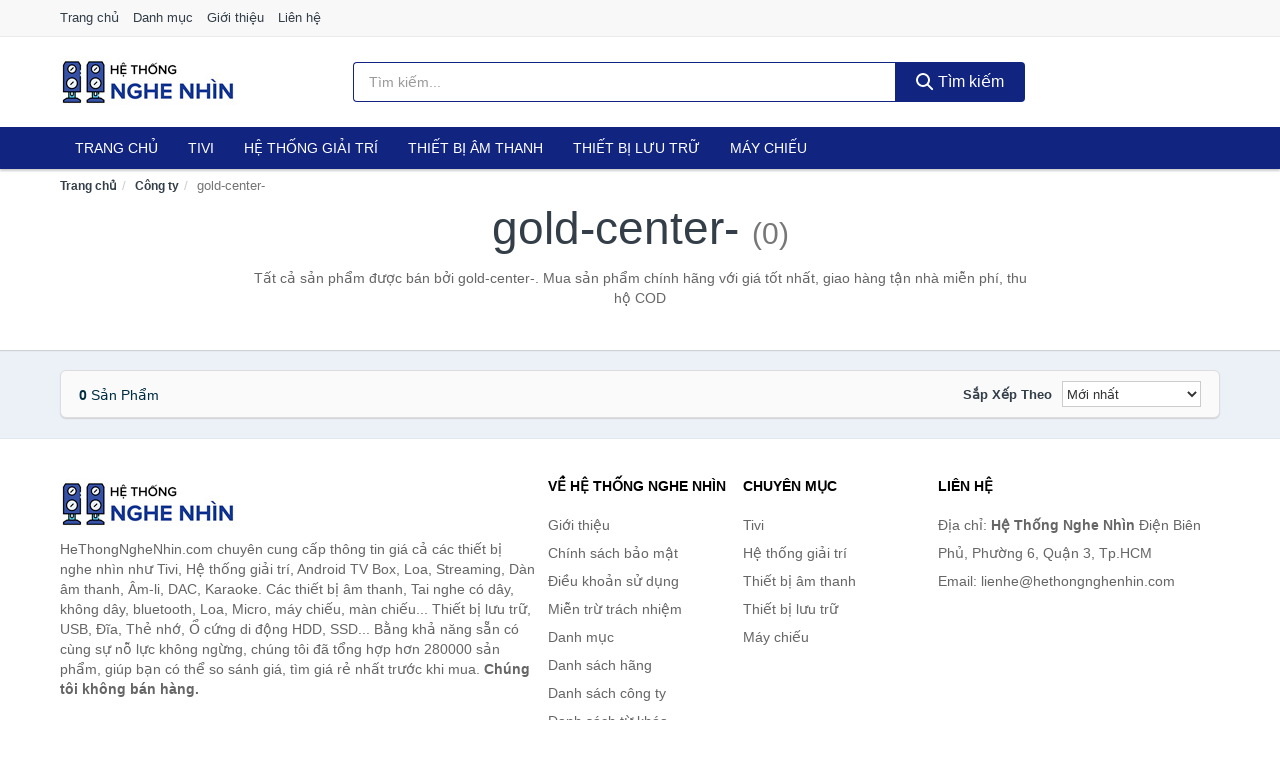

--- FILE ---
content_type: text/html; charset=UTF-8
request_url: https://hethongnghenhin.com/cty/gold-center-/
body_size: 5970
content:
<!DOCTYPE html><html lang="vi"><head prefix="og: http://ogp.me/ns# fb: http://ogp.me/ns/fb# article: http://ogp.me/ns/article#"><meta charset="utf-8"><!--[if IE]><meta http-equiv='X-UA-Compatible' content='IE=edge,chrome=1'><![endif]--><meta name="viewport" content="width=device-width,minimum-scale=1,initial-scale=1"><title>Công ty: gold-center- (có tất cả 0 sản phẩm) | HeThongNgheNhin.com</title><meta name="description" content="Tất cả sản phẩm được bán bởi gold-center-. Mua sản phẩm chính hãng với giá tốt nhất, giao hàng tận nhà miễn phí, thu hộ COD"><meta name="keywords" content="gold-center-"><meta name="robots" content="noodp"/><meta itemprop="name" content="Công ty: gold-center- (có tất cả 0 sản phẩm) | HeThongNgheNhin.com"><meta itemprop="description" content="Tất cả sản phẩm được bán bởi gold-center-. Mua sản phẩm chính hãng với giá tốt nhất, giao hàng tận nhà miễn phí, thu hộ COD"><meta itemprop="image" content="https://c.mgg.vn/d/hethongnghenhin.com/img/logo.jpg"><meta name="twitter:card" content="summary"><meta name="twitter:site" content="HeThongNgheNhin.com"><meta name="twitter:title" content="Công ty: gold-center- (có tất cả 0 sản phẩm) | HeThongNgheNhin.com"><meta name="twitter:description" content="Tất cả sản phẩm được bán bởi gold-center-. Mua sản phẩm chính hãng với giá tốt nhất, giao hàng tận nhà miễn phí, thu hộ COD"><meta name="twitter:creator" content="@HeThongNgheNhin"><meta name="twitter:image" content="https://c.mgg.vn/d/hethongnghenhin.com/img/logo.jpg"><meta property="og:title" content="Công ty: gold-center- (có tất cả 0 sản phẩm) | HeThongNgheNhin.com" /><meta property="og:type" content="website" /><meta property="og:url" content="https://hethongnghenhin.com/cty/gold-center-/" /><meta property="og:image" content="https://c.mgg.vn/d/hethongnghenhin.com/img/logo.jpg" /><meta property="og:description" content="Tất cả sản phẩm được bán bởi gold-center-. Mua sản phẩm chính hãng với giá tốt nhất, giao hàng tận nhà miễn phí, thu hộ COD" /><meta property="og:locale" content="vi_VN" /><meta property="og:site_name" content="Hệ Thống Nghe Nhìn" /><meta property="fb:app_id" content="2465953073683157"/><link rel="canonical" href="https://hethongnghenhin.com/cty/gold-center-/" /><link rel="apple-touch-icon" sizes="180x180" href="https://c.mgg.vn/d/hethongnghenhin.com/img/icons/apple-touch-icon.png"><link rel="icon" type="image/png" sizes="32x32" href="https://c.mgg.vn/d/hethongnghenhin.com/img/icons/favicon-32x32.png"><link rel="icon" type="image/png" sizes="16x16" href="https://c.mgg.vn/d/hethongnghenhin.com/img/icons/favicon-16x16.png"><link rel="manifest" href="https://hethongnghenhin.com/webmanifest.json"><link rel="mask-icon" href="https://c.mgg.vn/d/hethongnghenhin.com/img/icons/safari-pinned-tab.svg" color="#11247f"><link rel="shortcut icon" href="/favicon.ico"><meta name="apple-mobile-web-app-title" content="Hệ Thống Nghe Nhìn"><meta name="application-name" content="Hệ Thống Nghe Nhìn"><meta name="msapplication-TileColor" content="#11247f"><meta name="msapplication-TileImage" content="https://c.mgg.vn/d/hethongnghenhin.com/img/icons/mstile-144x144.png"><meta name="msapplication-config" content="https://c.mgg.vn/d/hethongnghenhin.com/img/icons/browserconfig.xml"><meta name="theme-color" content="#11247f"><style type="text/css">html{font-family:-apple-system,BlinkMacSystemFont,"Segoe UI",Roboto,"Helvetica Neue",Arial,"Noto Sans",sans-serif,"Apple Color Emoji","Segoe UI Emoji","Segoe UI Symbol","Noto Color Emoji";-webkit-text-size-adjust:100%;-ms-text-size-adjust:100%}body{margin:0}article,aside,details,figcaption,figure,footer,header,hgroup,main,menu,nav,section,summary{display:block}audio,canvas,progress,video{display:inline-block;vertical-align:baseline}audio:not([controls]){display:none;height:0}[hidden],template{display:none}a{background-color:transparent}a:active,a:hover{outline:0}abbr[title]{border-bottom:1px dotted}b,strong{font-weight:600}dfn{font-style:italic}h1{margin:.67em 0;font-size:2em}mark{color:#000;background:#ff0}small{font-size:80%}sub,sup{position:relative;font-size:75%;line-height:0;vertical-align:baseline}sup{top:-.5em}sub{bottom:-.25em}img{border:0}svg:not(:root){overflow:hidden}figure{margin:1em 40px}hr{height:0;-webkit-box-sizing:content-box;-moz-box-sizing:content-box;box-sizing:content-box}pre{overflow:auto}code,kbd,pre,samp{font-family:monospace,monospace;font-size:1em}button,input,optgroup,select,textarea{margin:0;font:inherit;color:inherit}button{overflow:visible}button,select{text-transform:none}button,html input[type=button],input[type=reset],input[type=submit]{-webkit-appearance:button;cursor:pointer}button[disabled],html input[disabled]{cursor:default}button::-moz-focus-inner,input::-moz-focus-inner{padding:0;border:0}input{line-height:normal}input[type=checkbox],input[type=radio]{-webkit-box-sizing:border-box;-moz-box-sizing:border-box;box-sizing:border-box;padding:0}input[type=number]::-webkit-inner-spin-button,input[type=number]::-webkit-outer-spin-button{height:auto}input[type=search]{-webkit-box-sizing:content-box;-moz-box-sizing:content-box;box-sizing:content-box;-webkit-appearance:textfield}input[type=search]::-webkit-search-cancel-button,input[type=search]::-webkit-search-decoration{-webkit-appearance:none}fieldset{padding:.35em .625em .75em;margin:0 2px;border:1px solid silver}legend{padding:0;border:0}textarea{overflow:auto}optgroup{font-weight:600}table{border-spacing:0;border-collapse:collapse}td,th{padding:0}</style><link href="https://c.mgg.vn/d/hethongnghenhin.com/css/s1.css" rel="stylesheet"><!--[if lt IE 9]><script src="https://oss.maxcdn.com/html5shiv/3.7.3/html5shiv.min.js"></script><script src="https://oss.maxcdn.com/respond/1.4.2/respond.min.js"></script><![endif]--><script src="https://cdn.onesignal.com/sdks/OneSignalSDK.js" async=""></script><script>var OneSignal = window.OneSignal || [];OneSignal.push(function() {OneSignal.init({appId: "ed5b7419-7c7c-4cc6-9399-c9d71f494301"});});</script></head><body itemscope="" itemtype="http://schema.org/WebPage"><div id="header-top"><header itemscope="" itemtype="http://schema.org/WPHeader"><div id="top-header" class="hidden-xs"><div class="container"><div class="row"><div class="col-sm-12"><a href="https://hethongnghenhin.com/" title="Trang chủ">Trang chủ</a> <a href="https://hethongnghenhin.com/danh-muc/" title="Danh mục">Danh mục</a> <a href="https://hethongnghenhin.com/p/gioi-thieu.html" title="Giới thiệu">Giới thiệu</a> <a href="https://hethongnghenhin.com/p/lien-he.html" title="Liên hệ">Liên hệ</a></div></div></div></div><div id="main-header"><div class="container"><div class="row"><div class="col-xs-12 col-sm-4 col-md-3"><button type="button" class="visible-xs bnam-menu is-closed" data-toggle="offcanvas" aria-label="Menu"><span class="hamb-top"></span><span class="hamb-middle"></span><span class="hamb-bottom"></span></button><a href="https://hethongnghenhin.com/" class="logo" itemprop="headline" title="HeThongNgheNhin.com"><img data-original="https://c.mgg.vn/d/hethongnghenhin.com/img/logo_header.jpg" class="lazy" alt="Hệ Thống Nghe Nhìn" src="[data-uri]" width="auto" height="auto"><noscript><img src="https://c.mgg.vn/d/hethongnghenhin.com/img/logo_header.jpg" alt="Hệ Thống Nghe Nhìn" srcset="https://c.mgg.vn/d/hethongnghenhin.com/img/logo_header@2x.jpg 2x"></noscript><span class="hidden" itemprop="description">Hệ Thống Nghe Nhìn</span></a></div><div id="header-search" class="hidden-xs col-sm-8 col-md-7"><form method="GET" action="https://hethongnghenhin.com/" itemprop="potentialAction" itemscope="" itemtype="http://schema.org/SearchAction"><meta itemprop="target" content="https://hethongnghenhin.com/?s={s}"><div class="input-group form"><input type="text" name="s" class="form-control" placeholder="Tìm kiếm..." aria-label="Tìm kiếm hãng" value="" id="search-top"><span class="input-group-btn"><button class="btn btn-search-top" type="submit"><span class="s-icon"><span class="s-icon-circle"></span><span class="s-icon-rectangle"></span></span> Tìm kiếm</button></span></div></form></div></div></div></div></header></div><div id="search-mobi" class="container visible-xs"><div class="row"><div class="col-xs-12"><form method="GET" action="https://hethongnghenhin.com/"><div class="input-group form"><input name="s" class="search-top form-control" placeholder="Tìm kiếm..." value="" type="text" aria-label="Tìm kiếm hãng"><span class="input-group-btn"><button class="btn btn-danger btn-search-top" type="submit">Tìm kiếm</button></span></div></form></div></div></div><div id="header-nav"><div class="container"><nav id="main-nav" itemscope itemtype="http://schema.org/SiteNavigationElement" aria-label="Main navigation"><ul class="menu"><li><a href="https://hethongnghenhin.com/" title="Trang chủ">Trang chủ</a></li><li class="dropdown o-col"><a href="https://hethongnghenhin.com/tivi-5460/" title="Tivi">Tivi</a><ul class="dropdown-menu"><li><a href="https://hethongnghenhin.com/tivi-cao-cap-13345/" title="Tivi cao cấp">Tivi cao cấp</a></li><li><a href="https://hethongnghenhin.com/smart-tivi-android-tivi-4684/" title="Smart Tivi - Android Tivi">Smart Tivi - Android Tivi</a></li><li><a href="https://hethongnghenhin.com/internet-tivi-11969/" title="Internet Tivi">Internet Tivi</a></li><li><a href="https://hethongnghenhin.com/tivi-4k-6725/" title="Tivi 4K">Tivi 4K</a></li><li><a href="https://hethongnghenhin.com/tivi-thuong-led-4681/" title="Tivi thường (LED)">Tivi thường (LED)</a></li><li><a href="https://hethongnghenhin.com/tivi-oled-8048/" title="Tivi OLED">Tivi OLED</a></li><li><a href="https://hethongnghenhin.com/tivi-qled-9395/" title="Tivi QLED">Tivi QLED</a></li></ul></li><li class="dropdown"><a href="https://hethongnghenhin.com/he-thong-giai-tri-27013/" title="Hệ thống giải trí">Hệ thống giải trí</a><ul class="dropdown-menu"><li><a href="https://hethongnghenhin.com/android-tv-box-smart-box-7519/" title="Android TV Box, Smart Box">Android TV Box, Smart Box</a></li><li><a href="https://hethongnghenhin.com/thiet-bi-phat-streaming-29303/" title="Thiết bị phát Streaming">Thiết bị phát Streaming</a></li><li><a href="https://hethongnghenhin.com/loa-7520/" title="Loa">Loa</a></li><li><a href="https://hethongnghenhin.com/dan-am-thanh-5411/" title="Dàn âm thanh">Dàn âm thanh</a></li><li><a href="https://hethongnghenhin.com/receivers-amplifier-mixer-7524/" title="Receivers, Amplifier, Mixer">Receivers, Amplifier, Mixer</a></li><li><a href="https://hethongnghenhin.com/bo-giai-ma-am-thanh-dac-29317/" title="Bộ giải mã âm thanh DAC">Bộ giải mã âm thanh DAC</a></li><li><a href="https://hethongnghenhin.com/micro-karaoke-san-khau-27097/" title="Micro Karaoke - sân khấu">Micro Karaoke - sân khấu</a></li><li><a href="https://hethongnghenhin.com/dau-cd-dvd-karaoke-blu-ray-7522/" title="Đầu CD, DVD, karaoke, Blu-ray">Đầu CD, DVD, karaoke, Blu-ray</a></li><li><a href="https://hethongnghenhin.com/may-radio-cassette-7523/" title="Máy radio cassette">Máy radio cassette</a></li><li><a href="https://hethongnghenhin.com/phu-kien-tivi-7527/" title="Phụ kiện Tivi">Phụ kiện Tivi</a></li><li><a href="https://hethongnghenhin.com/phu-kien-am-thanh-8513/" title="Phụ kiện âm thanh">Phụ kiện âm thanh</a></li><li><a href="https://hethongnghenhin.com/cap-chuyen-doi-12741/" title="Cáp chuyển đổi">Cáp chuyển đổi</a></li></ul></li><li class="dropdown o-col"><a href="https://hethongnghenhin.com/thiet-bi-am-thanh-8660/" title="Thiết bị âm thanh">Thiết bị âm thanh</a><ul class="dropdown-menu"><li><a href="https://hethongnghenhin.com/tai-nghe-co-day-2249/" title="Tai nghe có dây">Tai nghe có dây</a></li><li><a href="https://hethongnghenhin.com/tai-nghe-bluetooth-2256/" title="Tai nghe bluetooth">Tai nghe bluetooth</a></li><li><a href="https://hethongnghenhin.com/loa-nghe-nhac-2250/" title="Loa nghe nhạc">Loa nghe nhạc</a></li><li><a href="https://hethongnghenhin.com/micro-29087/" title="Micro">Micro</a></li><li><a href="https://hethongnghenhin.com/dac-va-amplifier-di-dong-20615/" title="DAC và Amplifier di động">DAC và Amplifier di động</a></li><li><a href="https://hethongnghenhin.com/may-thu-va-may-phat-am-thanh-29101/" title="Máy thu và máy phát âm thanh">Máy thu và máy phát âm thanh</a></li><li><a href="https://hethongnghenhin.com/phu-kien-am-thanh-30819/" title="Phụ kiện âm thanh">Phụ kiện âm thanh</a></li></ul></li><li class="dropdown o-col"><a href="https://hethongnghenhin.com/thiet-bi-luu-tru-8505/" title="Thiết bị lưu trữ">Thiết bị lưu trữ</a><ul class="dropdown-menu"><li><a href="https://hethongnghenhin.com/usb-luu-tru-2273/" title="USB">USB</a></li><li><a href="https://hethongnghenhin.com/dia-trang-bang-cuon-29283/" title="Đĩa trắng - Băng cuộn">Đĩa trắng - Băng cuộn</a></li><li><a href="https://hethongnghenhin.com/o-cung-di-dong-gan-ngoai-2272/" title="Ổ cứng di động">Ổ cứng di động</a></li><li><a href="https://hethongnghenhin.com/o-cung-gan-trong-29289/" title="Ổ cứng gắn trong">Ổ cứng gắn trong</a></li><li><a href="https://hethongnghenhin.com/thiet-bi-luu-tru-qua-mang-nas-5794/" title="Thiết bị lưu trữ qua mạng NAS">Thiết bị lưu trữ qua mạng NAS</a></li><li><a href="https://hethongnghenhin.com/case-o-cung-hop-dung-hdd-box-dock-o-cung-5795/" title="Case ổ cứng, hộp đựng HDD box, dock ổ cứng">Case ổ cứng, hộp đựng HDD box, dock ổ cứng</a></li></ul></li><li class="dropdown o-col"><a href="https://hethongnghenhin.com/may-chieu-3109/" title="Máy chiếu">Máy chiếu</a><ul class="dropdown-menu"><li><a href="https://hethongnghenhin.com/may-chieu-29397/" title="Máy chiếu">Máy chiếu</a></li><li><a href="https://hethongnghenhin.com/phu-kien-may-chieu-29405/" title="Phụ kiện máy chiếu">Phụ kiện máy chiếu</a></li><li><a href="https://hethongnghenhin.com/man-hinh-ghep-man-hinh-led-29447/" title="Màn hình ghép - Màn hình LED">Màn hình ghép - Màn hình LED</a></li></ul></li></ul></nav></div></div><div class="overlay"></div><script type="application/ld+json">{"@context":"http://schema.org","@type":"BreadcrumbList","itemListElement":[{"@type":"ListItem","position":1,"item":{"@id":"https://hethongnghenhin.com/","name":"Hệ Thống Nghe Nhìn"}},{"@type":"ListItem","position":2,"item":{"@id":"https://hethongnghenhin.com/cty/","name":"Công ty"}},{"@type":"ListItem","position":3,"item":{"@id":"https://hethongnghenhin.com/cty/gold-center-/","name":"gold-center-"}}]}</script><div id="breadcrumb"><div class="container"><ol class="breadcrumb"><li><a href="https://hethongnghenhin.com/" title="Trang chủ Hệ Thống Nghe Nhìn">Trang chủ</a></li><li><a href="https://hethongnghenhin.com/cty/" title="Công ty">Công ty</a></li><li class="active hidden-xs">gold-center-</li></ol></div></div><main><div id="main_head" class="box-shadow"><div class="container"><div class="row text-center"><h1 class="page-title">gold-center- <small>(0)</small></h1><div class="page-desc col-xs-12 col-xs-offset-0 col-sm-10 col-sm-offset-1 col-md-8 col-md-offset-2">Tất cả sản phẩm được bán bởi gold-center-. Mua sản phẩm chính hãng với giá tốt nhất, giao hàng tận nhà miễn phí, thu hộ COD</div></div></div></div><div id="main" class="container"><div class="row"><div id="bn_r" class="col-xs-12"><section class="product-box"><div id="product_filter" class="box-shadow"><div id="box_count_product"><strong>0</strong> sản phẩm</div><div class="box_filter pull-right"><form class="form-inline" method="GET"><label>Sắp xếp theo </label><select class="form-control" name="sap-xep" aria-label="Sắp xếp"><option value="moi-nhat">Mới nhất</option><option value="gia-tang">Giá từ thấp đến cao</option><option value="gia-giam">Giá từ cao đến thấp</option></select></form></div></div><div class="product-list row"></div></section></div></div></div></main><footer id="footer"><div id="footer_main"><div class="container"><div class="row"><div class="col-xs-12 col-sm-8 col-md-5"><a class="footer-logo" href="https://hethongnghenhin.com/" title="Hệ Thống Nghe Nhìn"><img data-original="https://c.mgg.vn/d/hethongnghenhin.com/img/logo_header.jpg" class="lazy" src="https://c.mgg.vn/d/hethongnghenhin.com/img/no-pro.jpg" alt="Hệ Thống Nghe Nhìn"><noscript><img src="https://c.mgg.vn/d/hethongnghenhin.com/img/logo_header.jpg" alt="Hệ Thống Nghe Nhìn"></noscript></a><p>HeThongNgheNhin.com chuyên cung cấp thông tin giá cả các thiết bị nghe nhìn như Tivi, Hệ thống giải trí, Android TV Box, Loa, Streaming, Dàn âm thanh, Âm-li, DAC, Karaoke. Các thiết bị âm thanh, Tai nghe có dây, không dây, bluetooth, Loa, Micro, máy chiếu, màn chiếu... Thiết bị lưu trữ, USB, Đĩa, Thẻ nhớ, Ổ cứng di động HDD, SSD... Bằng khả năng sẵn có cùng sự nỗ lực không ngừng, chúng tôi đã tổng hợp hơn 280000 sản phẩm, giúp bạn có thể so sánh giá, tìm giá rẻ nhất trước khi mua. <strong>Chúng tôi không bán hàng.</strong></p></div><div class="col-xs-12 col-sm-5 col-md-2"><h4>Về Hệ Thống Nghe Nhìn</h4><ul><li><a href="https://hethongnghenhin.com/p/gioi-thieu.html" title="Giới thiệu">Giới thiệu</a></li><li><a href="https://hethongnghenhin.com/p/chinh-sach-bao-mat.html" title="Chính sách bảo mật">Chính sách bảo mật</a></li><li><a href="https://hethongnghenhin.com/p/dieu-khoan-su-dung.html" title="Điều khoản sử dụng">Điều khoản sử dụng</a></li><li><a href="https://hethongnghenhin.com/p/mien-tru-trach-nhiem.html" title="Miễn trừ trách nhiệm">Miễn trừ trách nhiệm</a></li><li><a href="https://hethongnghenhin.com/danh-muc/" title="Danh mục">Danh mục</a></li><li><a href="https://hethongnghenhin.com/hang/" title="Danh sách hãng">Danh sách hãng</a></li><li><a href="https://hethongnghenhin.com/cty/" title="Danh sách công ty">Danh sách công ty</a></li><li><a href="https://hethongnghenhin.com/tag/" title="Danh sách từ khóa">Danh sách từ khóa</a></li><li><a href="https://mgg.vn/ma-giam-gia/tiki-vn/" title="Mã giảm giá Tiki" target="_blank" rel="dofollow noopener">Mã giảm giá Tiki</a></li><li><a href="https://mgg.vn/ma-giam-gia/lazada/" title="Mã giảm giá Lazada" target="_blank" rel="dofollow noopener">Mã giảm giá Lazada</a></li><li><a href="https://mgg.vn/ma-giam-gia/shopee/" title="Mã giảm giá Shopee" target="_blank" rel="dofollow noopener">Mã giảm giá Shopee</a></li><li><a href="https://hethongnghenhin.com/p/lien-he.html" title="Liên hệ">Liên hệ</a></li></ul></div><div class="col-xs-12 col-sm-5 col-md-2"><h4>Chuyên mục</h4><ul><li><a href="https://hethongnghenhin.com/tivi-5460/" title="Tivi">Tivi</a></li><li><a href="https://hethongnghenhin.com/he-thong-giai-tri-27013/" title="Hệ thống giải trí">Hệ thống giải trí</a></li><li><a href="https://hethongnghenhin.com/thiet-bi-am-thanh-8660/" title="Thiết bị âm thanh">Thiết bị âm thanh</a></li><li><a href="https://hethongnghenhin.com/thiet-bi-luu-tru-8505/" title="Thiết bị lưu trữ">Thiết bị lưu trữ</a></li><li><a href="https://hethongnghenhin.com/may-chieu-3109/" title="Máy chiếu">Máy chiếu</a></li></ul></div><div class="col-xs-12 col-sm-6 col-md-3"><h4>Liên hệ</h4><ul><li>Địa chỉ: <strong>Hệ Thống Nghe Nhìn</strong> Điện Biên Phủ, Phường 6, Quận 3, Tp.HCM</li><li>Email: lienhe@hethongnghenhin.com</li></ul></div></div></div></div><div class="container"><div class="row"><p>Liên kết hữu ích: <a href="https://tygia.com.vn/" title="Tỷ giá" target="_blank" rel="dofollow noopener">Tỷ giá</a>, <a href="https://thefaceshop360.net/" title="The Face Shop 360" target="_blank" rel="dofollow noopener">The Face Shop 360</a>, <a href="https://giavang.org/" title="Giá Vàng" target="_blank" rel="dofollow noopener">Giá Vàng</a>, <a href="https://webgia.com/" title="Web Giá" target="_blank" rel="dofollow noopener">Web Giá</a>, <a href="https://giacoin.com/" title="GiaCoin.com" target="_blank" rel="dofollow noopener">Giá Coin</a></p></div></div><div class="container-fluid" id="footer_bottom"><div class="row"><div class="col-xs-12">© 2025 – <a href="https://hethongnghenhin.com/" title="HeThongNgheNhin.com">HeThongNgheNhin.com</a> - <a href="https://hethongnghenhin.com/" title="HeThongNgheNhin.com">Hệ Thống Nghe Nhìn</a>.</div></div></div></footer><script src="https://c.mgg.vn/d/a/j.js"></script><script type="text/javascript">$(document).ready(function(){$('.bnam-menu, .overlay').click(function(){if ($('#header-nav').hasClass('bmenu')) {$('#header-nav').removeClass('bmenu');$('.overlay').hide();$('.bnam-menu').removeClass('is-open').addClass('is-closed');} else {$('#header-nav').addClass('bmenu');$('.overlay').show();$('.bnam-menu').removeClass('is-closed').addClass('is-open');}});0<$("img.lazy").length&&$("img.lazy").lazyload({effect:"fadeIn",effectspeed:300});
});</script>
<script type="text/javascript">$(".pagination li[data-page='1']").addClass("active");$(".box_filter select").change(function(){$(".box_filter form").submit();});</script><script defer src="https://static.cloudflareinsights.com/beacon.min.js/vcd15cbe7772f49c399c6a5babf22c1241717689176015" integrity="sha512-ZpsOmlRQV6y907TI0dKBHq9Md29nnaEIPlkf84rnaERnq6zvWvPUqr2ft8M1aS28oN72PdrCzSjY4U6VaAw1EQ==" data-cf-beacon='{"version":"2024.11.0","token":"d7929e89791441a59d2c77874bc1e730","r":1,"server_timing":{"name":{"cfCacheStatus":true,"cfEdge":true,"cfExtPri":true,"cfL4":true,"cfOrigin":true,"cfSpeedBrain":true},"location_startswith":null}}' crossorigin="anonymous"></script>
</body></html>